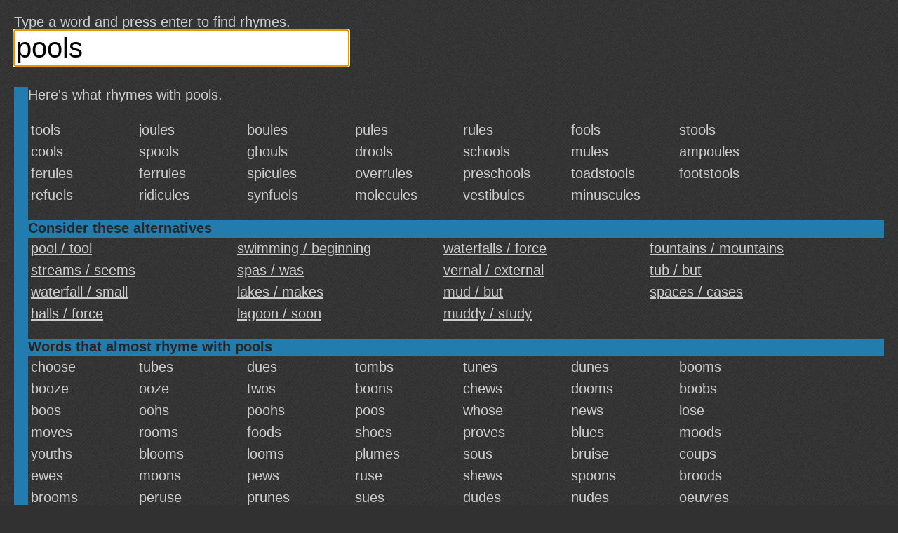

--- FILE ---
content_type: text/html; charset=UTF-8
request_url: https://rhymebrain.com/en/What_rhymes_with_pools.html
body_size: 4962
content:
<!DOCTYPE html>
<html lang='en'>
    <head>
        <meta http-equiv="Content-Type" content="text/html; charset=UTF-8"/> 
        <title>
            Rhymes with pools: tools joules boules pules rules [500 more]        </title>
        <meta name="description" content="Here's what rhymes with pools. This web site is optimized for your phone.">
        <base href="https://rhymebrain.com/" />
    
        <style>
body {
    margin: 1em 1em 0 1em;
    padding: 0;
    background: #313131;
    background-image: url(debut_dark.png);
    font-family: sans-serif; 
    font-size: 20px;
    color: #ccc;
}

#results span.wordpanel, #results div.portmanteaupanel {
    /*text-shadow: 0.1em 0.1em 0.2em #888; */
    color: #ccc;
    display: inline-block;
    min-width: 7em;
    margin: 0.2em;
}

a.widepanel {
    color: #ccc;
    display: inline-block;
    min-width: 14em;
    margin: 0.2em;
}

a.widepanel:hover {
    color: black;
    background: #ccc;
}

#results {
    padding: 0;
}

#inputform {
    margin-bottom: 1.5em;
}

#inputform-big {
    position: absolute;
    top: 20%;          
    left: 20%;          
    max-width: 70%;
    font-size: 40px;
    text-align: left;
}

#inputform-big input {
    font-size: 40px;
    max-width: 75%;
}

#inputform-big a {
    font-size: 20px;
}

#input, #input2 {
    font-size: 20px;
    border: none;        
    padding: 3px;            
}

#inputform input {
    width: 38%;
    min-width: 350px;
    font-size: 40px;       
}

@-webkit-keyframes mymove {
    from {opacity:0.0;}
    to {opacity:1.0;}
}

#results h4 {
    border-bottom: 2px solid #237cae;
    clear: both;
    /*text-shadow: 0.1em 0.1em 0.3em #111;*/
    background: #237cae;
    color: #262626;
    margin-top: 1.0em;
    margin-bottom: 0;
}

#results {
    border-left: 20px solid #237cae;
}


a {
    color: #ccc;
}

a:visited {
    color: #ccc;
}

#loader {
    position: absolute;
    display: none;
}

#results div.portmanteaupanel {
    min-width: 10em;
    font-weight: bold;
    font-size: 18pt;
}

#results div span.portmanteausource {
    color: gray;
    font-size: 13pt;       
    font-weight: normal;
}

div#results table {
    width: 20em;
    border: 2px dashed #0066CC;
    margin: 1em;
    padding: 1em;
    float: left;
    font-size: 15pt;
}

.en-only, #menu a.en-only {
    display: block;
}

.about-empty {
    position: absolute;
    left: 0;          
    bottom: 0;      
    -webkit-animation: mymove 60s;        
}

.about-full {
    clear: both;
    margin-top: 1em;       
}

#menu {
    position: fixed;
    top: 45px;          

    left: 0;     
    width: 300px;      
    bottom: 0;       
    background: #444;        
    display: none;
    overflow-y: auto;
    padding: 5px;
    border-right: 3px solid #222;         
}

#menu select {
    width: 290px;
    font-size: 20px;
    background: #444;
    color: #ccc;            
    border: 3px solid #ccc;       
    padding: 5px;        
}

.done {
    background: #ccc;
    color: black;            
    position: absolute;       
    bottom: 0;          
    left: 0;        
    right: 0;        
    height: 36px;       
    text-align: center;        
    padding-top: 10px;
    cursor: pointer;
}


.center {
    display: none;
}

#adright {
    text-align: left;
    margin-top: 1em;
}

#adright, #adbottom {
    border-left: 20px solid #237cae;
    padding-left: 4px;
}

@media only screen and (max-width: 480px) {

    #adright .inner, #adbottom .inner {
        margin-left: -20px;
    }

    #results span.wordpanel {
        min-width: 120px;
    }

    #results div.portmanteaupanel {
        min-width: 120px;
    }

    div#results table {
        width: 90%;
    }

    .desktop {
        display: none;
    }

    #inputform {
        margin-bottom: 0em;
    }

    #inputform input {
        max-width: none;
        width: 100%;
        min-width: 0;
    }

    #inputform-big {
        font-size: 20px;
        position: relative;
        left: 0;          
        top: 0;
        margin-top: 30%;     
        max-width: none;       
    }

    #inputform-big input {
        font-size: 40px;
        width: 100%;
        max-width: 100%;       
    }

    #inputform .instruction {
        display: none;
    }
}
        </style>
         <meta name="viewport"
  content="width=device-width,
  minimum-scale=1.0, maximum-scale=1.0" />
<script async type="text/javascript" src="https://thisiswaldo.com/static/js/1053.js"></script>
  
    </head>
    <body>
        <form id="inputform" action="javascript:submitform(false)"
                    
            >
            <div style="width:38%;min-width:350px;margin-top:1em;" class=instruction>
                Type a word and press enter to find rhymes.            </div>
            <input type=text x-webkit-speech class=input id="input"
            placeholder="Find Rhymes"
                   value="pools" tabindex="0"
                   autocapitalize="off" />
        </form>
        <form id="inputform-big" action="javascript:submitform(true)"
                            style="display:none"
                    
        >
            <div style="margin-bottom:0.5em" class=instruction>
                Type a word and press enter to find rhymes.            </div>
            <input type=text x-webkit-speech class=input id="input-big"
            placeholder="Find Rhymes"
                   value="pools" tabindex="0"
                   autocapitalize="off" />
            <br>
            <a href="javascript:menu()">Settings</a>
        </form>
                    <div id=adright>
                <div id="waldo-tag-1055"></div>
            </div>
                <img src="ajax-loader-dark.gif" id=loader style="display:none">
        <div id="results">
                                    <div>
                        Here's what rhymes with pools.
                        <br>
                        <br>
                    </div>
                                <span class=wordpanel>tools </span> <span class=wordpanel>joules </span> <span class=wordpanel>boules </span> <span class=wordpanel>pules </span> <span class=wordpanel>rules </span> <span class=wordpanel>fools </span> <span class=wordpanel>stools </span> <span class=wordpanel>cools </span> <span class=wordpanel>spools </span> <span class=wordpanel>ghouls </span> <span class=wordpanel>drools </span> <span class=wordpanel>schools </span> <span class=wordpanel>mules </span> <span class=wordpanel>ampoules </span> <span class=wordpanel>ferules </span> <span class=wordpanel>ferrules </span> <span class=wordpanel>spicules </span> <span class=wordpanel>overrules </span> <span class=wordpanel>preschools </span> <span class=wordpanel>toadstools </span> <span class=wordpanel>footstools </span> <span class=wordpanel>refuels </span> <span class=wordpanel>ridicules </span> <span class=wordpanel>synfuels </span> <span class=wordpanel>molecules </span> <span class=wordpanel>vestibules </span> <span class=wordpanel>minuscules </span> <div><h4>Consider these alternatives</h4><a class="widepanel" href="/en/What_rhymes_with_pool.html">pool / tool</a> <a class="widepanel" href="/en/What_rhymes_with_swimming.html">swimming / beginning</a> <a class="widepanel" href="/en/What_rhymes_with_waterfalls.html">waterfalls / force</a> <a class="widepanel" href="/en/What_rhymes_with_fountains.html">fountains / mountains</a> <a class="widepanel" href="/en/What_rhymes_with_streams.html">streams / seems</a> <a class="widepanel" href="/en/What_rhymes_with_spas.html">spas / was</a> <a class="widepanel" href="/en/What_rhymes_with_vernal.html">vernal / external</a> <a class="widepanel" href="/en/What_rhymes_with_tub.html">tub / but</a> <a class="widepanel" href="/en/What_rhymes_with_waterfall.html">waterfall / small</a> <a class="widepanel" href="/en/What_rhymes_with_lakes.html">lakes / makes</a> <a class="widepanel" href="/en/What_rhymes_with_mud.html">mud / but</a> <a class="widepanel" href="/en/What_rhymes_with_spaces.html">spaces / cases</a> <a class="widepanel" href="/en/What_rhymes_with_halls.html">halls / force</a> <a class="widepanel" href="/en/What_rhymes_with_lagoon.html">lagoon / soon</a> <a class="widepanel" href="/en/What_rhymes_with_muddy.html">muddy / study</a> </div><h4 style='clear:both'>Words that almost rhyme with pools</h4><span class=wordpanel>choose </span> <span class=wordpanel>tubes </span> <span class=wordpanel>dues </span> <span class=wordpanel>tombs </span> <span class=wordpanel>tunes </span> <span class=wordpanel>dunes </span> <span class=wordpanel>booms </span> <span class=wordpanel>booze </span> <span class=wordpanel>ooze </span> <span class=wordpanel>twos </span> <span class=wordpanel>boons </span> <span class=wordpanel>chews </span> <span class=wordpanel>dooms </span> <span class=wordpanel>boobs </span> <span class=wordpanel>boos </span> <span class=wordpanel>oohs </span> <span class=wordpanel>poohs </span> <span class=wordpanel>poos </span> <span class=wordpanel>whose </span> <span class=wordpanel>news </span> <span class=wordpanel>lose </span> <span class=wordpanel>moves </span> <span class=wordpanel>rooms </span> <span class=wordpanel>foods </span> <span class=wordpanel>shoes </span> <span class=wordpanel>proves </span> <span class=wordpanel>blues </span> <span class=wordpanel>moods </span> <span class=wordpanel>youths </span> <span class=wordpanel>blooms </span> <span class=wordpanel>looms </span> <span class=wordpanel>plumes </span> <span class=wordpanel>sous </span> <span class=wordpanel>bruise </span> <span class=wordpanel>coups </span> <span class=wordpanel>ewes </span> <span class=wordpanel>moons </span> <span class=wordpanel>pews </span> <span class=wordpanel>ruse </span> <span class=wordpanel>shews </span> <span class=wordpanel>spoons </span> <span class=wordpanel>broods </span> <span class=wordpanel>brooms </span> <span class=wordpanel>peruse </span> <span class=wordpanel>prunes </span> <span class=wordpanel>sues </span> <span class=wordpanel>dudes </span> <span class=wordpanel>nudes </span> <span class=wordpanel>oeuvres </span> <span class=wordpanel>pubes </span> <span class=wordpanel>runes </span> <span class=wordpanel>soothes </span> <span class=wordpanel>stews </span> <span class=wordpanel>zoos </span> <span class=wordpanel>brews </span> <span class=wordpanel>coons </span> <span class=wordpanel>goons </span> <span class=wordpanel>loons </span> <span class=wordpanel>roods </span> <span class=wordpanel>woos </span> <span class=wordpanel>zooms </span> <span class=wordpanel>loos </span> <span class=wordpanel>prudes </span> <span class=wordpanel>rues </span> <span class=wordpanel>attunes </span> <span class=wordpanel>lubes </span> <span class=wordpanel>roues </span> <span class=wordpanel>rubes </span> <span class=wordpanel>trews </span> <span class=wordpanel>moos </span> <span class=wordpanel>shoos </span> <span class=wordpanel>trues </span> <span class=wordpanel>moues </span> <span class=wordpanel>views </span> <span class=wordpanel>assumes </span> <span class=wordpanel>wounds </span> <span class=wordpanel>clues </span> <span class=wordpanel>crews </span> <span class=wordpanel>cruise </span> <span class=wordpanel>cues </span> <span class=wordpanel>fuse </span> <span class=wordpanel>alludes </span> <span class=wordpanel>approves </span> <span class=wordpanel>balloons </span> <span class=wordpanel>cubes </span> <span class=wordpanel>fumes </span> <span class=wordpanel>grooves </span> <span class=wordpanel>hues </span> <span class=wordpanel>muse </span> <span class=wordpanel>pursues </span> <span class=wordpanel>feuds </span> <span class=wordpanel>queues </span> <span class=wordpanel>taboos </span> <span class=wordpanel>baboons </span> <span class=wordpanel>behooves </span> <span class=wordpanel>eludes </span> <span class=wordpanel>flues </span> <span class=wordpanel>grooms </span> <span class=wordpanel>tattoos </span> <span class=wordpanel>buffoons </span> <span class=wordpanel>eschews </span> <span class=wordpanel>fugues </span> <span class=wordpanel>glues </span> <span class=wordpanel>shrews </span> <span class=wordpanel>typhoons </span> <span class=wordpanel>bassoons </span> <span class=wordpanel>deludes </span> <span class=wordpanel>flumes </span> <span class=wordpanel>fuze </span> <span class=wordpanel>mews </span> <span class=wordpanel>smooths </span> <span class=wordpanel>snooze </span> <span class=wordpanel>tycoons </span> <span class=wordpanel>yews </span> <span class=wordpanel>clews </span> <span class=wordpanel>cruse </span> <span class=wordpanel>hews </span> <span class=wordpanel>louvres </span> <span class=wordpanel>maroons </span> <span class=wordpanel>smoothes </span> <span class=wordpanel>spews </span> <span class=wordpanel>strews </span> <span class=wordpanel>swoons </span> <span class=wordpanel>thews </span> <span class=wordpanel>croons </span> <span class=wordpanel>denudes </span> <span class=wordpanel>schmooze </span> <span class=wordpanel>snoods </span> <span class=wordpanel>entombs </span> <span class=wordpanel>hoodoos </span> <span class=wordpanel>slues </span> <span class=wordpanel>voodoos </span> <span class=wordpanel>attitudes </span> <span class=wordpanel>accuse </span> <span class=wordpanel>canoes </span> <span class=wordpanel>costumes </span> <span class=wordpanel>improves </span> <span class=wordpanel>removes </span> <span class=wordpanel>screws </span> <span class=wordpanel>amuse </span> <span class=wordpanel>cartoons </span> <span class=wordpanel>ensues </span> <span class=wordpanel>cheques </span> <span class=wordpanel>dragoons </span> <span class=wordpanel>lagoons </span> <span class=wordpanel>perfumes </span> <span class=wordpanel>presumes </span> <span class=wordpanel>resumes </span> <span class=wordpanel>saloons </span> <span class=wordpanel>accrues </span> <span class=wordpanel>bamboos </span> <span class=wordpanel>cocoons </span> <span class=wordpanel>defuse </span> <span class=wordpanel>festoons </span> <span class=wordpanel>platoons </span> <span class=wordpanel>renews </span> <span class=wordpanel>exudes </span> <span class=wordpanel>harpoons </span> <span class=wordpanel>intrudes </span> <span class=wordpanel>pontoons </span> <span class=wordpanel>raccoons </span> <span class=wordpanel>subdues </span> <span class=wordpanel>subsumes </span> <span class=wordpanel>doubloons </span> <span class=wordpanel>enthuse </span> <span class=wordpanel>imbues </span> <span class=wordpanel>lampoons </span> <span class=wordpanel>occludes </span> <span class=wordpanel>reproves </span> <span class=wordpanel>sews </span> <span class=wordpanel>shampoos </span> <span class=wordpanel>igloos </span> <span class=wordpanel>obtrudes </span> <span class=wordpanel>skews </span> <span class=wordpanel>spittoons </span> <span class=wordpanel>colludes </span> <span class=wordpanel>impugns </span> <span class=wordpanel>patroons </span> <span class=wordpanel>plenums </span> <span class=wordpanel>bemuse </span> <span class=wordpanel>halloos </span> <span class=wordpanel>racoons </span> <span class=wordpanel>kazoos </span> <span class=wordpanel>foredooms </span> <span class=wordpanel>muumuus </span> <span class=wordpanel>includes </span> <span class=wordpanel>refuse </span> <span class=wordpanel>reviews </span> <span class=wordpanel>avenues </span> <span class=wordpanel>residues </span> <span class=wordpanel>afternoons </span> <span class=wordpanel>altitudes </span> <span class=wordpanel>consumes </span> <span class=wordpanel>latitudes </span> <span class=wordpanel>misuse </span> <span class=wordpanel>precludes </span> <span class=wordpanel>aptitudes </span> <span class=wordpanel>infuse </span> <span class=wordpanel>sinews </span> <span class=wordpanel>interludes </span> <span class=wordpanel>overuse </span> <span class=wordpanel>protrudes </span> <span class=wordpanel>monsoons </span> <span class=wordpanel>beatitudes </span> <span class=wordpanel>disproves </span> <span class=wordpanel>revues </span> <span class=wordpanel>aircrews </span> <span class=wordpanel>certitudes </span> <span class=wordpanel>chartreuse </span> <span class=wordpanel>cockatoos </span> <span class=wordpanel>macaroons </span> <span class=wordpanel>suffuse </span> <span class=wordpanel>extrudes </span> <span class=wordpanel>forenoons </span> <span class=wordpanel>poltroons </span> <span class=wordpanel>bugaboos </span> <span class=wordpanel>ingenues </span> <span class=wordpanel>prevues </span> <span class=wordpanel>secludes </span> <span class=wordpanel>setscrews </span> <span class=wordpanel>buckaroos </span> <span class=wordpanel>nonfoods </span> <span class=wordpanel>postludes </span> <span class=wordpanel>wholefoods </span> <span class=wordpanel>interviews </span> <span class=wordpanel>revenues </span> <span class=wordpanel>concludes </span> <span class=wordpanel>confuse </span> <span class=wordpanel>excludes </span> <span class=wordpanel>amplitudes </span> <span class=wordpanel>magnitudes </span> <span class=wordpanel>manoeuvres </span> <span class=wordpanel>disapproves </span> <span class=wordpanel>overviews </span> <span class=wordpanel>pantaloons </span> <span class=wordpanel>platitudes </span> <span class=wordpanel>worldviews </span> <span class=wordpanel>construes </span> <span class=wordpanel>kangaroos </span> <span class=wordpanel>longitudes </span> <span class=wordpanel>bridegrooms </span> <span class=wordpanel>danseuse </span> <span class=wordpanel>masseuse </span> <span class=wordpanel>chanteuse </span> <span class=wordpanel>honeymoons </span> <span class=wordpanel>unscrews </span> <span class=wordpanel>exhumes </span> <span class=wordpanel>plenitudes </span> <span class=wordpanel>multitudes </span> <span class=wordpanel>tablespoons </span> <span class=wordpanel>barbecues </span> <span class=wordpanel>curlicues </span> <span class=wordpanel>transfuse </span> <span class=wordpanel>barbeques </span> <span class=wordpanel>dessertspoons </span> <span class=wordpanel>corkscrews </span> <span class=wordpanel>thumbscrews </span> <span class=wordpanel>discotheques </span> <span class=wordpanel>misconstrues </span> <span class=wordpanel>dissimilitudes </span>         </div>
                    <div id=adbottom style="clear:both;"><div class="inner">

                <div id="waldo-tag-1056"></div>
            </div>

        
        <div id="about" 
                     
                class=about-full
                    
        >
            Copyright &copy; 2017 <a href="mailto:steve.hanov@gmail.com">Steve
            Hanov</a>
        </div>

        <div id=menu>
            <div style="margin-bottom:1em;">
                Tool<br>
                <select id="mode">
                    <option value="rhyme">Rhymes</option>
                                            <option value="alliterate">Alliteration</option>
                        <option value="portmanteau">Invent-a-word</option>
                        
                    <option value="helper">Songwriting helper</option>
                </select>
            </div>
            <div>
                Language                <select id=language>
                    <option value=de>Deutsch</option>
                    <option value=en>English</option>
                    <option value=es>Español</option>
                    <option value=fr>Français</option>
                    <option value=hi>हिंदी</option>
                    <option value=it>Italiano</option>
                    <option value=nl>Nederlands</option>
                    <option value=ru>Русский</option>
                </select>
            </div>
            <div style="margin-top: 1em">
                <a href="api.html">Use RhymeBrain in your website or app</a>
            </div>
            <div class=done>
                Done            </div>

        </div>

        <div class=center>
            <a href="/en/browse.html">All English words</a>
            <a href="/fr/browse.html">All French words</a>
            <a href="/es/browse.html">All Spanish words</a>
            <a href="/de/browse.html">All German words</a>
            <a href="/ru/browse.html">All Russian words</a>
            <a href="/it/browse.html">All Italian words</a>
        </div>

        <script type="text/javascript">
            var LANGUAGE = 'en';            var LANGUAGE_DATA = {"en":{"100_more":"^1 more","blurb":"Let RhymeBrain inspire your lyrics with original, never-before-heard rhymes. We use advanced linguistics and statistics to search over 2.6 milllion words. RhymeBrain is the largest and most comprehensive rhyming dictionary anywhere.","browse_all_words":"Browse all words","click_to_see_more":"Here's what rhymes with ^1. This web site is optimized for your phone.","consider_near_rhymes":"Words that almost rhyme with ^1","alternatives":"Consider these alternatives","done":"Done","description":"The largest rhyming dictionary on the Internet, made for your phone.","find_rhymes":"Find Rhymes","language":"Language","more":"More","more_information":"More information","no_rhymes_were_found":"No rhymes were found.","poem_writing_helper":"Songwriting helper","pronunciator":"Pronunciation Tool","pronunciation_instruction":"Pronunciation Tool","pronunciation_example":"Excuse me, where is the bathroom?","rhymes":"Rhymes","rhyme_instruction":"Type a word and press enter to find rhymes.","rhymes_with":"Rhymes with ^1","send_me_email":"Send me an email","settings":"Settings","title":"RhymeBrain Rhyming Dictionary. Easy to read on your phone.","tool":"Tool","use_in_app":"Use RhymeBrain in your website or app","what_rhymes_with_url":"What_rhymes_with_^1.html","rhymebrain_helps_with_songs":"Rhymebrain Writer helps with songs and poetry. <br>Kickstart your imagination here.","roses_are_red":"Roses are red\nViolets are blue"}};
        </script>
        <!-- Set root cookie on homepage or language root -->
        <script>
            (function() {
                var path = window.location.pathname;
                if (/^\/$/.test(path) || /^\/[a-z]{2}$/i.test(path)) {
                    document.cookie = 'root=1; path=/';
                }
            })();
        </script>


                    <script src="mobile.js"></script>
                
        <script src="prefix.js" defer async></script>
        <!-- Google Analytics -->
        <script>
        (function(i,s,o,g,r,a,m){i['GoogleAnalyticsObject']=r;i[r]=i[r]||function(){
        (i[r].q=i[r].q||[]).push(arguments)},i[r].l=1*new Date();a=s.createElement(o),
        m=s.getElementsByTagName(o)[0];a.async=1;a.src=g;m.parentNode.insertBefore(a,m)
        })(window,document,'script','//www.google-analytics.com/analytics.js','ga');

        ga('create', 'UA-5751047-5', 'rhymebrain.com');  // Replace with your property ID.
        ga('require', 'displayfeatures');
        ga('send', 'pageview');

        </script>
        <!-- End Google Analytics -->
    </body>
</html>
